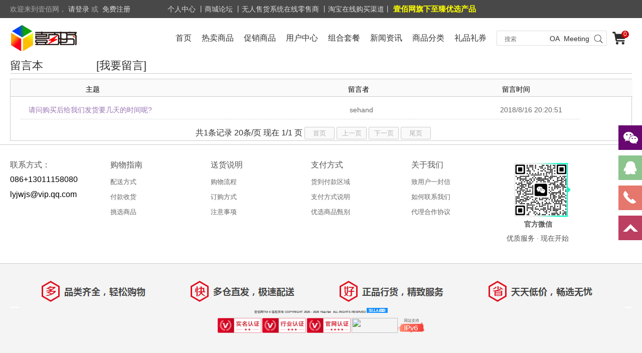

--- FILE ---
content_type: text/html
request_url: https://ybai.net/guestbook.asp
body_size: 3644
content:
<SCRIPT language=javascript> function click() {if (event.button==2) {alert('壹佰网版权所有！');}}document.onmousedown=click </SCRIPT>

<!doctype html>
<html>
<head>
<meta charset="gb2312">
<meta http-equiv="X-UA-Compatible" content="IE=edge">
<title>壹佰网(YBAI.NET)-电商优选、品质保证、配送及时、轻松购物！-商城留言本</title>
<link rel="shortcut icon" href="favicon.ico"/>
<meta name="Keywords" content="壹佰网,数智壹佰,壹佰高货,壹佰网优选,壹佰网商城,壹佰网平台,百货,佰货商城,网站源码,壹佰网软件,v秒杀,壹伴,壹佰网数码,壹佰网轻奢,轻奢型电子商务网,微秒杀官网" />
<meta name="Description" content="数智壹佰,壹佰网,壹佰网电商,壹佰网电子商务网,壹佰网软件,壹伴,王者百货,佰货商城,壹佰网源码,壹佰网特产,v秒杀,壹佰网生活,壹佰网数码,壹佰网轻奢,轻奢型电子商务网" />
<link  href="css/top.css" rel="stylesheet" type="text/css" />
<link  href="css/guestbook.css" rel="stylesheet" type="text/css" />
<link  href="css/bottom.css" rel="stylesheet" type="text/css" />
<script src="jquery.min.js"></script> 
<script src="layer.js"></script> 
</head>

<body>
<div class="top">
	<div class="top_content">
        <ul>
          <li>欢迎来到壹佰网， <a href='Login.asp'>请登录</a>&nbsp;或&nbsp; <a href='Regedit.asp'>免费注册</a> 　　　　　<a href="userinfo.asp">个人中心</a> <a href="guestbook.asp">丨商城论坛</a> <a href="http://tbsup.taobao.com/" target="_blank">丨无人售货系统在线零售商</a> <a href="https://tbsup.taobao.com" target="_blank">丨淘宝在线购买渠道丨</a> <div class="dropdown"> <span style="cursor:pointer;font-size:15px;font-weight:bold;color:yellow;">壹佰网旗下至臻优选产品</span><div class="dropdown-content">
	 <p><a href="/Show.asp?pkid=5006" target="_blank"><b>智慧预警监测系统v8.0</b></a><img src="/images/hot.gif" /></p>
	 <p><a href="/Show.asp?pkid=5004" target="_blank">网络协同办公系统v7.0</a></p>
	 <p><a href="/Show.asp?pkid=4984" target="_blank">协同视频会议系统v4.0</a></p>
	 <p><a href="/Show.asp?pkid=4992" target="_blank">智慧党建云平台</a></p>
	 <p><a href="/Show.asp?pkid=4986" target="_blank">企业级电商系统</a></p>
	 	 </div>
</div>
</li>
        </ul>
    </div>
</div>
<!--导航开始-->
<div class="nav">
	<div class="nav_content">
    	<a href="Index.asp"><img src="attached/2024128233318.png" title="壹佰网"  alt="壹佰网" ></a>
        <div class="user">
        	<div class="car">
        		<a href="cart.asp"><img src="images/car.png" title="购物车中有0个商品"></a>
                <span>0</span>
            </div>
       
            <div class="search"><form method="post" action="List.asp?search">
            	<input placeholder="搜索" required="true" name="myword" type="text" id="myword">
                <input type="image"  src="images/search.png"  style="float:right;margin-top:6px; margin-right:6px;width:20px;height:20px; cursor:pointer;"></form>
				 <div class="searchkeywords" ><a href=/Show.asp?pkid=5004>OA</a><a href=/Show.asp?pkid=4992>Meeting</a></div>

            </div>
        </div>
        <ul class="nav_link">
           <li><a href='/index.asp#_w3c '   >首页</a></li><li><a href='/List.asp?hot=1#_w3c '   >热卖商品</a></li><li><a href='/List.asp?cx=1#_w3c '   >促销商品</a></li><li><a href='/Login.asp#_w3c '   >用户中心</a></li><li><a href='/Group.asp#_w3c '   >组合套餐</a></li><li><a href='/NewsList.asp#_w3c '   >新闻资讯</a></li><li><a href='/sort.asp#_w3c '   >商品分类</a></li><li><a href='/Lipinlist.asp#_w3c '   >礼品礼券</a></li>
        </ul>
	</div>
</div>

<div class="order_main">



<h1><a href="guestbook.asp">留言本</a> <span> <a href="addmess.asp">[我要留言]</a></span></h1>
<div class="content" >
<div class="top"><span class="sp_name">主题</span><span class="sp_danjia">留言者</span><span class="sp_shuliang">留言时间</span></div>
<div class="sp_list">
<ul><li>

<div>
<p><a href="showmess.asp?id=45">请问购买后给我们发货要几天的时间呢?</a> <span</p>

<p class="ll">sehand</p>

<p class="lll">2018/8/16 20:20:51</p>
<div style="border-bottom:1px dotted #ccc;"></div>
</div>

</li></ul>
</div>
 <div class="xian">
		<div class="page" >
	共1条记录&nbsp;20条/页&nbsp;现在 1/1 页 <input type='button' name='Button4' disabled value='首页' > <input type='button' name='Button4' disabled value='上一页' > <input type='button' name='Button5' disabled value='下一页'> <input type='button' name='Button5' disabled value='尾页'>  
</div>
    </div>

</div>
 &nbsp; 
</div>
<div class="footer">
	<div class="footer_content">
	 <ul class="footer_item">
	  <li>联系方式：</li>
	 <li class="tit" >086+13011158080</li>
	  <li class="tit" >lyjwjs@vip.qq.com</li>
	 </ul>
      
			 <ul class="footer_item">
			<li>购物指南</li>	
			
						<li><a href="news.asp?id=295">配送方式</a></li>
						 
						<li><a href="news.asp?id=296">付款收货</a></li>
						 
						<li><a href="news.asp?id=301">挑选商品</a></li>
						 
					</ul>
			
			 <ul class="footer_item">
			<li>送货说明</li>	
			
						<li><a href="news.asp?id=293">购物流程</a></li>
						 
						<li><a href="news.asp?id=303">订购方式</a></li>
						 
						<li><a href="news.asp?id=308">注意事项</a></li>
						 
					</ul>
			
			 <ul class="footer_item">
			<li>支付方式</li>	
			
						<li><a href="news.asp?id=285">货到付款区域</a></li>
						 
						<li><a href="news.asp?id=290">支付方式说明</a></li>
						 
						<li><a href="news.asp?id=291">优选商品甄别</a></li>
						 
					</ul>
			
			 <ul class="footer_item">
			<li>关于我们</li>	
			
						<li><a href="news.asp?id=282">致用户一封信</a></li>
						 
						<li><a href="news.asp?id=289">如何联系我们</a></li>
						 
						<li><a href="news.asp?id=315">代理合作协议</a></li>
						 
					</ul>
			
			<ul class="footer_item"><img src="images/weixin.png" style="width:120px;" />
			<h3>官方微信</h3><p>优质服务 · 现在开始</p></ul>
			
 </div> </div>
<div class="copyright" >
<p>
	<img width="1242" height="68" title="www.ybai.net" alt="www.ybai.net" src="/images/footbz.jpg" /> 
</p>
<p style="text-align:center;">
	壹佰网TM&nbsp;&copy;&nbsp;版权所有 COPYRIGHT 2020 - 2026 Ybai.Net&nbsp; ALL RIGHTS RESRVED&nbsp;<a href="https://www.51.la/?21928163" target="_blank"><img alt="网站统计" src="https://sdk.51.la/icon/4-1.png" style="height:10px;" /></a> 
</p>
<p style="text-align:center;">
	<br />
</p>
<p style="text-align:center;">
	<img src="/images/smrz.png" width="87" height="30" alt="" />&nbsp;<img src="/images/hyrz.png" width="87" height="30" alt="" />&nbsp;<img src="/images/gwrz.png" width="87" height="30" alt="" />&nbsp;<img src="https://icp.aizhan.com/geticp/?host=ybai.net&amp;style=img" width="92" height="30" alt="" /><img src="/attached/image/20241013/20241013163321892189.png" alt="" /> 
</p>
<p style="text-align:center;">
	<br />
</p>
</div>
 
   <div class="Vzshop_kefu">
                <div id="service">
                    <ul>
                        <li>
                            <a href="javascript:void(0)" class="weixin_area">
                                <img src="images/l02.png" width="47" height="49" class="shows" />
                                <img src="images/a.png" width="57" height="49" class="hides" />
                                <img src="images/weixin.png" width="145" class="weixin" style="display:none;margin:-100px 57px 0 0" />
                            </a>
                        </li>
                        <li>
                            <a href="http://wpa.qq.com/msgrd?v=3&uin=97689657&site=qq&menu=yes" target="_blank">
                                <div class="hides" style="width:161px;display:none;" id="qq">
                                    <div class="hides" id="p1">
                                        <img src="images/ll04.png">
                                    </div>
                                    <div class="hides" id="p2"><span style="color:#FFF;font-size:13px">97689657</span>
                                    </div>
                                </div>
                                <img src="images/l04.png" width="47" height="49" class="shows" />
                            </a>
                        </li>
                        <li >
                            <a href="javascript:void(0)">
                                <div class="hides" style="width:161px;display:none;" >
                                    <div class="hides" id="p1">
                                        <img src="images/ll05.png">
                                    </div>
                                    <div class="hides" id="p3"><span style="color:#FFF;font-size:12px">13011158080</span>
                                    </div>
                                </div>
                                <img src="images/l05.png" width="47" height="49" class="shows" />
                            </a>
                        </li>
                        <li >
                            <a id="top_btn">
                                <div class="hides" style="width:161px;display:none">
                                    <img src="images/ll06.png" width="161" height="49" />
                                </div>
                                <img src="images/l06.png" width="47" height="49" class="shows" />
                            </a>
                        </li>
                    </ul>
                </div>
            </div>
 <script src="css/user.js"></script>
</body>
</html>


--- FILE ---
content_type: text/css
request_url: https://ybai.net/css/top.css
body_size: 1271
content:
@charset "gb2312";
/* 网站通用头部css文件
* Author: X5shop_wangjingshuang
* Web:http://www.ybai.net/
* Tel:15648042220
*/
*{ margin:0; padding:0; font-family: "Arial","Hiragino Sans GB", \5fae\8f6f\96c5\9ed1, "Helvetica", "sans-serif";}
html,body{ width:100%; background:#f4f4f4;font-size:62.5%;}
ul{ list-style:none}
a{ text-decoration:none; color:#333}

.top{background-color: #484848; width:100%;min-width:1240px;font-size:1.4rem;margin:0 auto;}
.top_content{height: 36px; width:1240px; margin:auto;position: relative;}
.top_content>ul>li{ float:left;  margin-left:20px;}
.top_content>ul>li:nth-child(1){margin-left:0px;}
.top_content>ul>li>a{color: #ddd;line-height: 36px;transition: color .2s linear;}
.top_content>ul>li{color: #aaa;line-height: 36px;transition: color .2s linear;}
.top_content>ul>li>a:hover{color: #fff;}
.top_content>ul>li>span>a{padding-left:20px;color:#ddd;}
.top_content>ul>li>a>img  {margin:0;padding:0; vertical-align:middle;}


.nav{background-color: #fff; width:100%;margin:0 auto;min-width:1240px;font-size:1.6rem;}
.nav_content{width:1240px; margin:auto; height:80px;}

.nav_content>a>img{ float:left; height:80px;max-width:200px; }
.nav_link{ float:right}
.nav_link>li{ padding:0px 10px 0px 10px; height:80px; float:left; line-height:80px; text-align:center}
.nav_link>li>a{  display:block;}
.nav_link>li>a:hover{color:#FF6700}
.user{float:right}
.userlogo>img,.car>a>img{cursor:pointer; width:30px;}
.search {position: relative;margin: 25px 50px 0 10px;width: 220px;height: 30px;font-size: 1.2rem;
border-radius: 2px;border: 1px solid #ddd;}
.search input { border: 0;outline: 0;width: 160px;height: 20px;margin-left: 15px;transition: width .5s;font-size: 1.2rem;color: #333; float:left; margin-top:6px; }
.search .searchkeywords{ position:absolute ;top:7px;right:30px;margin-left:15px;font-size:14px; display:block;}
.search .searchkeywords a{padding:0px 4px 0px 4px; background:#fafafa;}
.search .searchkeywords a:hover{ background:#FF6700;}
.car,.userlogo{ position:relative;float:right;  margin-top:25px; margin-right:10px;}
.car span {position: absolute;top: 0px;right: -4px;height: 15px;border-radius: 50%;background: #c00;color: #fff;
line-height: 15px;text-align: center;display: inline-block;padding: 0 4px;text-indent: 0; font-size:1.2rem;}


.dropdown {
  position: relative;
  display: inline-block;
  color:#fff;
}
.dropdown-content {
  display: none;
  position: absolute;
  background-color: #f9f9f9;
  min-width: 160px;
  box-shadow: 0px 8px 16px 0px rgba(0,0,0,0.2);
  padding: 12px 16px;
  z-index:9999;

}
.dropdown:hover .dropdown-content {
  display: block;

}

--- FILE ---
content_type: text/css
request_url: https://ybai.net/css/guestbook.css
body_size: 1171
content:
@charset "gb2312";
/* 网站留言页css文件
* Author: X5shop_wangjingshuang
* Web:http://www.ybai.net/
* Tel:15648042220
*/
div{box-sizing:border-box;}
.order_main{ max-width:1920px;min-width:1240px; background:#FFF;} /* 定义背景*/

h1 {width:1240px; margin:auto;font-weight:normal;font-size:22px;color:#000;border-bottom:1px solid #ccc;}
h1 span{padding-left:100px;}
.content{width:1240px; border:1px solid #ccc;margin:auto;margin-top:10px;}
.content .top{margin:0; padding:0;width:1238px;background:#fafafa;line-height: 40px; height:35px;zoom:1; overflow:hidden;border-bottom: 1px solid #ccc;}
.content .top span{padding:25px;}

  .sp_name{width:200px;padding-left:150px  !important;}
  .sp_danjia{padding-left:470px  !important;}
  .sp_shuliang{padding-left:240px !important;}
   .sp_list{width:100%;margin:10px 20px;}
  .sp_list ul{width:100%;margin:auto;}
  .sp_list ul>li{width:100%; overflow:hidden;}
  .sp_list ul>li>div{ float:left; width:90%; overflow:hidden; position:relative;}
  .sp_list ul>li>div p a{font-size:14px;color:#9873B3;margin:8px;}
   .sp_list ul>li>div>p>a:hover{ text-decoration:underline;}
  .sp_list ul>li>div p {font-size:14px;color:#686868;margin:8px;}
  .ll{ width:450px; position:absolute; right:0; top:0;}
  .lll{ width:250px; position:absolute; right:0; top:0;}
  .lll{ width:150px; position:absolute; right:0; top:0; }

.addmess{width:100%;margin:20px;line-height:50px;}
.addmess>form>span {font-size:14px;font-weight:bold;padding-right:10px; vertical-align:top;}
.addmess>form>input[type='text']{background:#fcfcfc;width:260px; height:32px; outline:none; line-height:32px;  border: 1px solid #acacac; text-indent:10px; }
 .addmess>form>input[type='text']:hover,.addmess>form>textarea:hover{
                    border-color: #66afe9;
					background:#FCFCFC;
                    outline: 0;
                    -webkit-box-shadow: inset 0 1px 1px rgba(0,0,0,.075),0 0 8px rgba(102,175,233,.6);
                    box-shadow: inset 0 1px 1px rgba(0,0,0,.075),0 0 8px rgba(102,175,233,.6)
 }

.addmess .line{width:1200px;border-bottom:1px dotted #ccc;overflow:hidden;}
.addmess>form>textarea {margin-top:10px;padding-top:5px;padding-left:5px;background:#fcfcfc;width:700px;height:200px;}

.addmess>form>input[type='submit']{cursor:pointer;width:80px;height:40px;background:#337AB7;color:#fff;border-radius:4px;outline:none;border:0px;margin-left:70px;margin-top:20px;}
.addmess>form>input[type='reset']{cursor:pointer;width:80px;height:40px;background:#337AB7;color:#fff;border-radius:4px;outline:none;border:0px;margin-left:10px;margin-top:20px;}

.addmess>form>input[type='submit']:hover{opacity:.7;}
.addmess>form>input[type='reset']:hover{opacity:.7;}
.showmess{width:100%; position:relative;font-size:14px;}
.showmess p{color:#333; position:absolute;top:-10px;left:80px;}
.showmess>img { width:70px; }





--- FILE ---
content_type: text/css
request_url: https://ybai.net/css/bottom.css
body_size: 1330
content:
@charset "gb2312";
/* 网站底部通用css文件
* Author: X5shop_wangjingshuang
* Web:http://www.ybai.net/
* Tel:15648042220
*/
.footer {
	width: 100%;
	min-width: 1240px;
	background: #fff;
	border-top: 1px solid #ccc;
	border-bottom: 1px solid #ccc;
	padding-bottom: 20px;
	margin: 0 auto;
}

.footer_content {
	width: 1240px;
	margin: auto;
	overflow: hidden
}
.footer_item h3{font-size:14px;color:#545454; padding-left:25px;}
.footer_item p{font-size:14px;color:#545454;padding-top:10px;margin-left:-10px;}

.footer_item {
	width: 200px;
	float: left;
	margin-top: 30px;
	margin-bottom: 20px
}

.footer_item>li {
	text-align: center;
	width: 200px;
	height: 30px;
	text-align: left
}

.footer_item>li:nth-child(1) {
	font-size: 16px;color:#545454;
}

.footer_item>li a {
	line-height: 27px;
	font-size: 13px;
	color: #666
}

.footer_item>li>a:hover {
	color: #000
}

.footer_item .tit {
	font-size: 16px
}

.copyright {
	width: 1240px;
	margin: auto;
	overflow: hidden;
	margin-top: 20px;
	margin-bottom: 30px
}

li,ul {
	margin: 0;
	padding: 0;
	border: 0;
	outline: 0;
	font-size: 100%;
	vertical-align: baseline;
	background: 0 0
}

a:hover {
	text-decoration: underline
}

ul {
	list-style: none
}

img {
	border: 0;
	cursor: pointer
}

.Vzshop_kefu {
	margin: 30px auto 0 auto
}

#service {
	height: 290px;
	position: fixed;
	top: 250px;
	right: 0;
	z-index: 100
}

#service li {
	height: 60px
}

#service li img {
	float: right
}

#service li a {
	height: 49px;
	float: right;
	display: block;
	min-width: 47px;
	max-width: 161px
}

#service li a .shows {
	display: block
}

#service li a .hides {
	margin-right: -143px;
	cursor: pointer;
	cursor: hand
}

#service li a.weixin_area .hides {
	display: none;
	position: absolute;
	right: 143px
}

#service li a.weixin_area .weixin {
	display: none;
	position: absolute;
	right: 0;
	top: 48px
}

#p2 {
	width: 112px;
	background-color: #A7D2A9;
	height: 47px;
	margin-left: 47px;
	border: 1px solid #8BC48D;
	text-align: center;
	line-height: 47px
}

#p3 {
	width: 112px;
	background-color: #EC9890;
	height: 47px;
	margin-left: 47px;
	border: 1px solid #E6776C;
	text-align: center;
	line-height: 47px
}

#p1 {
	width: 47px;
	height: 49px;
	float: left
}

a:hover {
	text-decoration: none
}

.ft-copyright {
	width: 100%;
	padding-top: 15px;
	border-top: 1px solid #eeeff2;
	margin-bottom: 15px;
	overflow: hidden;
	font-size: 14px
}

.ft-copyright a {
	color: #525558
}

.ft-safety {
	overflow: hidden;
	width: 548px;
	margin: 24px auto
}

.footer-info {
	text-align: center;
	line-height: 22px
}

.footer-info p {
	line-height: 200%
}

.ft-safety li {
	display: block;
	float: left;
	height: 44px;
	width: 125px;
	margin: 0 6px
}

.ft-safety li a {
	display: block;
	width: 125px;
	height: 44px
}

.ft-safety .safety-1 a {
	background: url(../images/footer_03.png) no-repeat right center
}

.ft-safety .safety-2 a {
	background: url(../images/footer_05.png) no-repeat right center
}

.ft-safety .safety-3 a {
	background: url(../images/footer_07.png) no-repeat right center
}

.ft-safety .safety-4 a {
	background: url(../images/footer_09.png) no-repeat right center
}
.page{width:500px; margin:0 auto;color: #333;font-size: 1.6rem; margin-bottom: 2px;  margin-top:15px;}
.page input{width:60px;height:25px; border-radius:2px;border:1px solid #ccc; cursor:pointer;}
.page input:hover{background:#AAAAAA;}

--- FILE ---
content_type: application/javascript
request_url: https://ybai.net/css/user.js
body_size: 1148
content:

        $(function() {
                $("#service a").hover(function() {
                    if ($(this).prop("className") == "weixin_area") {
                        $(this).children("img.hides").show();
                    } else {
                        $(this).children("div.hides").show();
                        $(this).children("img.shows").hide();
                        $(this).children("div.hides").animate({marginRight: '0px'}, '0');
                    }
                }, function() {
                    if ($(this).prop("className") == "weixin_area") {
                        $(this).children("img.hides").hide();
                    } else {
                        $(this).children("div.hides").animate({marginRight: '-163px'}, 0, function() {
                            $(this).hide();
                            $(this).next("img.shows").show();
                        });
                    }
                });

                $("#top_btn").click(function() {
                    $("html,body").animate({scrollTop: 0}, 600);
                });

                //右侧导航 - 二维码
                $(".weixin_area").hover(function() {
                    $(this).children(".weixin").show();
                },function(){
                    $(this).children(".weixin").hide();
                })
            });
		
		
		// 添加收藏

function getCollect(uid,pkid){
	if(uid<=0){
	    layer.msg("请先登录!");
	}
	else {
		$.ajax({
			type:"GET",
			url:"ajax.asp?action=collect&pkid="+pkid,
			cache: false,
			dataType:"html",
			beforeSend:function(XMLHttpRequest){
				layer.load();
			},
			error: function(request) {
				layer.closeAll();
				layer.msg("连接失败，请重试!");
			},
			success:function(date){
				layer.closeAll();
				if(date==1) {
					document.getElementById("favok").innerText="已收藏";
					layer.msg("您已经收藏过本商品!");
				}
				else if(date==2) {
					document.getElementById("favok").innerText="已收藏";
					layer.msg("已加入收藏!")
				}
			}
		});
	}
}
		// 添加收藏
function getCollect2(uid,pkid){
	if(uid<=0){
	    layer.msg("请先登录!");
	}
	else {
		$.ajax({
			type:"GET",
			url:"ajax.asp?action=collect&pkid="+pkid,
			cache: false,
			dataType:"html",
			beforeSend:function(XMLHttpRequest){
				layer.load();
			},
			error: function(request) {
				layer.closeAll();
				layer.msg("连接失败，请重试!");
			},
			success:function(date){
				layer.closeAll();
				if(date==1) {
					layer.msg("您已经收藏过本商品!");
				}
				else if(date==2) {
					layer.msg("已加入收藏!")
				}
			}
		});
	}
}


//删除购物车中商品

function delCart(pkid){
	layer.msg('确定要删除吗?', {
		time: 0
		,btn: ['确定', '取消']
		,yes: function(index){
			layer.close(index);
			$.ajax({
				type:"GET",
				url:"ajax.asp?action=delcart&pkid="+pkid,
				cache: false,
				dataType:"html",
				beforeSend:function(XMLHttpRequest){
					layer.load();
				},
				error: function(request) {
					layer.closeAll();
					layer.msg("连接失败，请重试!");
				},
				success:function(date){
					layer.closeAll();
					if(date==1) {
						location.reload();
					}
				}
			});
		}
	});
}


//删除收藏：我的收藏页
function delCollect(pkid){
	layer.msg('确定要删除吗?', {
		time: 0
		,btn: ['确定', '取消']
		,yes: function(index){
			layer.close(index);
			$.ajax({
				type:"GET",
				url:"ajax.asp?action=delfav&pkid="+pkid,
				cache: false,
				dataType:"html",
				beforeSend:function(XMLHttpRequest){
					layer.load();
				},
				error: function(request) {
					layer.closeAll();
					layer.msg("连接失败，请重试!");
				},
				success:function(date){
					layer.closeAll();
					if(date==1) {
						location.reload();
					}
				}
			});
		}
	});
}


//清空购物车
function delCartall(){
	layer.msg('确定要清空购物车吗?', {
		time: 0
		,btn: ['确定', '取消']
		,yes: function(index){
			layer.close(index);
			$.ajax({
				type:"GET",
				url:"ajax.asp?action=delCartall",
				cache: false,
				dataType:"html",
				beforeSend:function(XMLHttpRequest){
					layer.load();
				},
				error: function(request) {
					layer.closeAll();
					layer.msg("连接失败，请重试!");
				},
				success:function(date){
					layer.closeAll();
					if(date==1) {
						location.reload();
					}
				}
			});
		}
	});
}